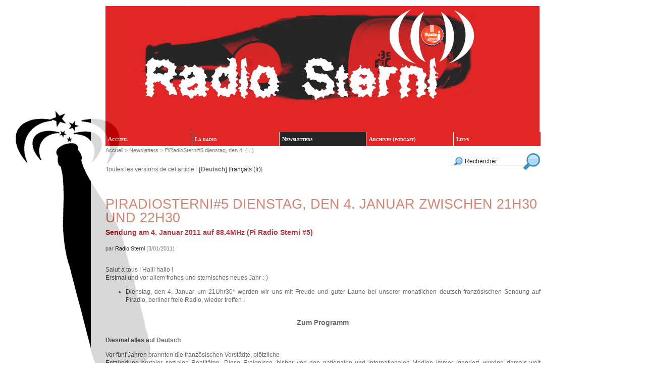

--- FILE ---
content_type: text/html; charset=utf-8
request_url: https://radiosterni.qsdf.org/PiRadioSterni-5-dienstag-den-4?lang=fr
body_size: 9120
content:
<!DOCTYPE html PUBLIC '-//W3C//DTD XHTML 1.0 Strict//EN' 'http://www.w3.org/TR/xhtml1/DTD/xhtml1-strict.dtd'>
<html xmlns="http://www.w3.org/1999/xhtml" dir="ltr" lang="de">
<head>
<title>PiRadioSterni#5 dienstag, den 4. Januar zwischen 21h30 und 22h30 - Radio Sterni</title>
<meta name="description" content="Salut à tous ! Halli hallo ! Erstmal und vor allem frohes und sternisches neues Jahr :-) Dienstag, den 4. Januar um 21Uhr30* werden wir uns (...)" />
<meta http-equiv="Content-Type" content="text/html; charset=utf-8" />


<meta name="generator" content="SPIP 3.1.3 [23214]" />


<link rel="shortcut icon" href="local/cache-gd2/da/24c2de099fea57f4ec265f03061781.ico?1482075719" type="image/x-icon" />

<meta name="description" content="Radio Sterni : un espace radiophonique libre, expérimental, collectif, sur la vie militante et alternative berlinoise entre autre. Tous les 4 (...)" />
<meta name="keywords" content="squat, berlin, radio, webradio, hausprojekt, projet d'habitation, radio militante, linux, freiraum, freieräume" />


<link rel="alternate" type="application/rss+xml" title="Syndiquer tout le site" href="spip.php?page=backend" />


<link rel="stylesheet" href="prive/spip_style.css" type="text/css" media="all" />


<link rel="stylesheet" href="plugins-dist/squelette_median/spip_formulaires.css" type="text/css" media="projection, screen, tv" />


<link rel="stylesheet" href="plugins-dist/squelette_median/habillage.css" type="text/css" media="projection, screen, tv" />


<link rel="stylesheet" href="squelettes-dist/impression.css" type="text/css" media="print" />


<link rel="stylesheet" href="squelettes/median.css" type="text/css" media="all" />



<script type="text/javascript">/* <![CDATA[ */
var box_settings = {tt_img:true,sel_g:"#documents_portfolio a[type='image/jpeg'],#documents_portfolio a[type='image/png'],#documents_portfolio a[type='image/gif']",sel_c:".mediabox",trans:"elastic",speed:"200",ssSpeed:"2500",maxW:"90%",maxH:"90%",minW:"400px",minH:"",opa:"0.9",str_ssStart:"Diaporama",str_ssStop:"Arrêter",str_cur:"{current}/{total}",str_prev:"Précédent",str_next:"Suivant",str_close:"Fermer",splash_url:""};
var box_settings_splash_width = "600px";
var box_settings_splash_height = "90%";
var box_settings_iframe = true;
/* ]]> */</script>
<!-- insert_head_css --><link rel="stylesheet" href="plugins-dist/mediabox/colorbox/black-striped/colorbox.css" type="text/css" media="all" /><link rel='stylesheet' type='text/css' media='all' href='plugins-dist/porte_plume/css/barre_outils.css' />
<link rel='stylesheet' type='text/css' media='all' href='spip.php?page=barre_outils_icones.css' />
<link rel="stylesheet" type="text/css" media="screen" href="plugins/auto/mll/v1.2.4/mll_styles.css" />
<link rel='stylesheet' href='plugins/auto/nuage/v4.0.6/css/nuage.css' type='text/css' />
<script src="prive/javascript/jquery.js?1482075644" type="text/javascript"></script>

<script src="prive/javascript/jquery.form.js?1482075644" type="text/javascript"></script>

<script src="prive/javascript/jquery.autosave.js?1482075644" type="text/javascript"></script>

<script src="prive/javascript/jquery.placeholder-label.js?1482075644" type="text/javascript"></script>

<script src="prive/javascript/ajaxCallback.js?1482075644" type="text/javascript"></script>

<script src="prive/javascript/jquery.cookie.js?1482075644" type="text/javascript"></script>
<!-- insert_head -->
	<script src="plugins-dist/mediabox/javascript/jquery.colorbox.js?1482075680" type="text/javascript"></script>
	<script src="plugins-dist/mediabox/javascript/spip.mediabox.js?1482075680" type="text/javascript"></script><script type='text/javascript' src='plugins-dist/porte_plume/javascript/jquery.markitup_pour_spip.js'></script>
<script type='text/javascript' src='plugins-dist/porte_plume/javascript/jquery.previsu_spip.js'></script>
<script type='text/javascript' src='spip.php?page=porte_plume_start.js&amp;lang=fr'></script>



<script src="plugins-dist/squelette_median/median.js" type="text/javascript"></script>


<link rel="stylesheet" type="text/css" href="plugins-dist/squelette_median/jqueryslidemenu.css" />
    
  <!--[if lte IE 7]>
  <style type="text/css">
    html .jqueryslidemenu{height: 1%;} /*Holly Hack for IE7 and below*/
  </style>
  <![endif]-->
  
<!--  on utilise hoverIntent principalement pour pouvoir donner une latence au onmouseOut  -->
  <script type="text/javascript" src="plugins-dist/squelette_median/jquery.hoverIntent.min.js"></script>
  
  <script type="text/javascript">
  /* <![CDATA[ */
    // http://www.dynamicdrive.com/style/csslibrary/item/jquery_multi_level_css_menu_2/
    // ici on utilise le fichier menuDD/jqueryslidemenu.js dans un script intégré pour pouvoir passer les valeurs //Specify full URL to down and right arrow images (23 is padding-right to add to top level LIs with drop downs):
// pour pas faire passer à la ligne le menu, on réduit le padding right des cases quitte à chevaucher les flêches bas
//    var arrowimages={down:['downarrowclass', 'plugins-dist/squelette_median/down.gif', 23], 
    var arrowimages={down:['downarrowclass', 'plugins-dist/squelette_median/down.gif', 3],
                     right:['rightarrowclass', 'plugins-dist/squelette_median/right.gif']}
    
    var jqueryslidemenu={
        
        animateduration: {over: 200, out: 100}, //duration of slide in/ out animation, in milliseconds
        
        buildmenu:function(menuid, arrowsvar){
        	jQuery(document).ready(function($){
        		var $mainmenu=$("#"+menuid+">ul")
        		var $headers=$mainmenu.find("ul").parent()
        		$headers.each(function(i){
        			var $curobj=$(this)
        			var $subul=$(this).find('ul:eq(0)')
        			this._dimensions={w:this.offsetWidth, h:this.offsetHeight, subulw:$subul.outerWidth(), subulh:$subul.outerHeight()}
        			this.istopheader=$curobj.parents("ul").length==1? true : false
        			$subul.css({top:this.istopheader? this._dimensions.h+"px" : 0})
        			$curobj.children("a:eq(0)").css(this.istopheader? {paddingRight: arrowsvar.down[2]} : {}).append(
        				'<img alt="image header" src="'+ (this.istopheader? arrowsvar.down[1] : arrowsvar.right[1])
        				+'" class="' + (this.istopheader? arrowsvar.down[0] : arrowsvar.right[0])
        				+ '" style="border:0;" />'
        			)
/* le code de base, sans hoverIntent
        			$curobj.hover(
        				function(e){
        					var $targetul=$(this).children("ul:eq(0)")
        					this._offsets={left:$(this).offset().left, top:$(this).offset().top}
        					var menuleft=this.istopheader? 0 : this._dimensions.w
        					menuleft=(this._offsets.left+menuleft+this._dimensions.subulw>$(window).width())? (this.istopheader? -this._dimensions.subulw+this._dimensions.w : -this._dimensions.w) : menuleft
        					if ($targetul.queue().length<=1) //if 1 or less queued animations
        						$targetul.css({left:menuleft+"px", width:this._dimensions.subulw+'px'}).slideDown(jqueryslidemenu.animateduration.over)
        				},
        				function(e){
                            var $targetul=$(this).children("ul:eq(0)")
        					$targetul.slideUp(jqueryslidemenu.animateduration.out)
        				}
        			) //end hover
*/                
        			$curobj.hoverIntent({
        				over: function(e){ // function = onMouseOver callback (required)
        					var $targetul=$(this).children("ul:eq(0)")
        					this._offsets={left:$(this).offset().left, top:$(this).offset().top}
        					var menuleft=this.istopheader? 0 : this._dimensions.w
        					menuleft=(this._offsets.left+menuleft+this._dimensions.subulw>$(window).width())? (this.istopheader? -this._dimensions.subulw+this._dimensions.w : -this._dimensions.w) : menuleft
        					if ($targetul.queue().length<=1) //if 1 or less queued animations
        						$targetul.css({left:menuleft+"px", width:this._dimensions.subulw+'px'}).slideDown(jqueryslidemenu.animateduration.over)
        				},
        				out: function(e){ // function = onMouseOut callback (required)
                            var $targetul=$(this).children("ul:eq(0)")
        					$targetul.slideUp(jqueryslidemenu.animateduration.out)
        				},
                        sensitivity: 7, // number = sensitivity threshold (must be 1 or higher)
                        interval: 100,   // number = milliseconds of polling interval
                        timeout: 300   // number = milliseconds delay before onMouseOut function call
        			}) //end hover
                    
        		}) //end $headers.each()
        		$mainmenu.find("ul").css({display:'none', visibility:'visible'})
        	}) //end document.ready
        }  // end buildmenu
    } // end jqueryslidemenu
    
    //build menu with ID="myslidemenu" on page:
    jqueryslidemenu.buildmenu("myslidemenu", arrowimages)
	/* ]]> */
  </script>


<link rel="stylesheet" href="spip.php?page=median_config.css" type="text/css" media="all" />


 
	<link rel="stylesheet" href="plugins-dist/squelette_median/nuage.css" type="text/css" media="all" />






<link rel="stylesheet" href="squelettes/radiosterni.css" type="text/css" media="all" />


<script type="text/javascript" src="//ajax.googleapis.com/ajax/libs/jquery/1.9.1/jquery.min.js"></script>

<script type="text/javascript">
   jQuery.ajaxSetup({cache: true});
   
   jQuery.getScript("https://static.jappix.com/php/get.php?l=fr&t=js&g=mini.xml", function() {
      MINI_GROUPCHATS = ["radiosterni@chat.jabberfr.org"];
      MINI_ANIMATE = true;
      launchMini(false, true, "anonymous.jappix.com");
   });
</script></head>

<body class="page_article">
<div id="page">

	
	<div id="entete" class="entete_img"><a rel="start home" href="http://radiosterni.qsdf.org " title="Accueil" class="accueil accueil_img">
      <img class='spip_logo spip_logos' alt="" src="local/cache-vignettes/L860xH250/siteon0-e5814.png?1481718844" width='860' height='250' />
      
      
	</a>    
</div>
  
  <div class="rubriques jqueryslidemenu" id="myslidemenu">
	<ul class="sf-menu">
	  <li style="width: 20%;"><a href="http://radiosterni.qsdf.org">Accueil</a></li>
  
		
       
    
    <li style="width: 20%;">
              
			<a href="La-radio">La radio</a>

			

		</li>
	
		
       
    
    <li style="width: 20%;">
              
			<a href="Newsletters" class="on">Newsletters</a>

			

		</li>
	
		
       
    
    <li style="width: 20%;">
              
			<a href="Archives-podcast">Archives (podcast)</a>

			

		</li>
	
		
    
       
    <li style="width: 19%;">
              
			<a href="liens"  style="border-right: none;">Liens</a>

			
			<ul>
				
              <li style="width: 220px;"><a href="Auf-Deutsch">Auf Deutsch</a>
                
              </li>
            
              <li style="width: 220px;"><a href="en-francais">En français</a>
                
              </li>
            
			</ul>
			

		</li>
	

	</ul>
</div>
  
  <div id="rechercher">
    <div class="formulaire_spip formulaire_recherche" id="formulaire_recherche">
<form action="spip.php?page=recherche" method="get"><div>
	<input name="page" value="recherche" type="hidden"
/>
	
  
	<input type="text" class="text" size="10" name="recherche" id="recherche" value="Rechercher" accesskey="4" />
	<input type="submit" class="submit" title="Rechercher" value="" />
</div></form>
</div>
  </div><!-- #rechercher -->

	
	<div id="hierarchie"><a href="http://radiosterni.qsdf.org/">Accueil</a> &gt; <a href="Newsletters">Newsletters</a> &gt; PiRadioSterni#5 dienstag, den 4.&nbsp;(...)</div>

  
  
  
    <p class="traductions">
	Toutes les versions de cet article :
	 
	<span lang="de" xml:lang="de" dir="ltr" class="on">&#91;Deutsch&#93;</span>
	 
	<span lang="fr" xml:lang="fr" dir="ltr">&#91;<a href="PiRadioSterni-5-mardi-4-janvier-de" rel="alternate" hreflang="fr" title="PiRadioSterni#5 mardi 4 janvier, de 21h30 à 22h30">fran&#231;ais</a>&#93;</span>
	
</p><div id="conteneur">
		  <div id="contenu">
    
        <div class="cartouche">
				<!-- debut_surligneconditionnel -->
            
            <h1 class="titre">PiRadioSterni#5 dienstag, den 4. Januar zwischen 21h30 und 22h30</h1>
				<p class="soustitre">Sendung am 4. Januar 2011 auf 88.4MHz (Pi Radio Sterni #5)</p>
            
			    
				<!-- finde_surligneconditionnel-->
            
			
			
            
                <p><small>par 
            
						<a href="Radio-Sterni" title="author's page">Radio Sterni</a>
                (3/01/2011)</small></p>

            
			</div>

		   
       
          
        
        
        
			<!-- debut_surligneconditionnel -->
			
			<div class="texte"><p>Salut à tous&nbsp;! Halli hallo&nbsp;!<br class='autobr' />
Erstmal und vor allem frohes und sternisches neues Jahr&nbsp;:-)</p>
<ul class="spip"><li> Dienstag, den 4. Januar um 21Uhr30* werden wir uns mit Freude und guter Laune bei unserer monatlichen deutsch-französischen Sendung auf Piradio, berliner freie Radio, wieder treffen&nbsp;!</li></ul><h3 class="spip">Zum Programm</h3>
<p><strong>Diesmal alles auf Deutsch</strong></p>
<p>Vor fünf Jahren brannten die französischen Vorstädte, plötzliche<br class='autobr' />
Entzündung brutaler sozialen Realitäten. Diese Ereignisse, bisher von den nationalen und internationalen Medien immer ignoriert, wurden damals weit verbreitet.</p>
<p>Was hat sich seitdem geändert&nbsp;?</p>
<p>Im November 2010 waren Frauen des Forums Social des Quartiers Populaires in Berlin, um ihre Erfahrung eines Alltages in den französischen Vorstädten während eines Forums "Banlieues&nbsp;: permanente Revolte, Repression und die Organisierung von Aktivistinnen in den französischen Vorstädten" und eine Frauen Diskussionsnachmittag zu teilen.</p>
<p>Radio-Sterni war dabei...<br class='autobr' />
...und liefert morgen einige Auszüge am Dienstag, den 4. Januar, von 21.30 bis 22.30, und zwar&nbsp;:</p>
<ul class="spip"><li> für Berliner auf 88.4 Mhz (90.7 im Süd-West),</li><li> für alle anderen auf dem stream (live)&nbsp;: <a href="http://piradio.de" class='spip_url spip_out auto' rel='nofollow external'>http://piradio.de</a></li></ul>
<p>Musique und Sterni werden natürlich auch dabei sein&nbsp;!</p>
<p>Bis morgen, 21:30 punktlich&nbsp;!</p>
<p>Radio Sterni</p>
<ul class="spip"><li> hier ist die Darstellung von der Sendung bei dem Radio, das uns<br class='autobr' />
beherbergt&nbsp;:<br class='autobr' />
<a href="http://piradio.de/programm/sendung/10808.html#Pi_Radio-Radio_Sterni-Reportagen_5" class='spip_url spip_out auto' rel='nofollow external'>http://piradio.de/programm/sendung/10808.html#Pi_Radio-Radio_Sterni-Reportagen_5</a></li><li> Etwas zu sagen/sagen lassen&nbsp;: radio@qsdf.org</li><li> <a href="Archives-podcast" class='spip_in'>hier findet ihr die Archive unseres Podcasts</a> (auf Französich)&nbsp;:<br class='autobr' />
(alles unter Creative Commons CC-BY-SA-2.0-FR)</li></ul></div>
			<!-- finde_surligneconditionnel-->
        
			
                
		  </div><!-- fin contenu -->
	  </div><!-- fin conteneur -->
    
			
            
            <br class="nettoyeur" />

        
			
			

    
    
        			
        
        
        
        
        
        <div id="autres_articles" class="espacement_d">
            <h2>Dans cette rubrique</h2>
            <ul>
        
            <li style="border-top: 0;"><a href="Radio-Sterni-32-mardi-15-mai-3-ans">Radio Sterni #32, mardi 15 mai, 3 ans déjà&nbsp;!</a></li>
        
            <li><a href="Radio-Sterni-33-merdredi-13-juin">Radio Sterni #33, merdredi 13 juin, 20h00</a></li>
        
            <li><a href="Premiere-ce-soir-Emission-1">Première ce soir&nbsp;! (Émission #1)</a></li>
        
            <li><a href="Radio-Sterni-31-Dimanche-25-mars">Radio Sterni # 31 Dimanche 25 mars</a></li>
        
            <li><a href="Prochaine-emission-ce-vendredi-29">Prochaine émission ce vendredi 29 mai, 20h30&nbsp;! (Émission #2) </a></li>
        
            <li><a href="3-Prochaine-emission-vendredi-19">#3&nbsp;: Prochaine émission vendredi 19 juin à 20h30&nbsp;!  </a></li>
        
            <li><a href="4-Prochaine-emission-jeudi-9">#4&nbsp;: Prochaine émission jeudi 9 juillet à 20h30 (émission #4)</a></li>
        
            <li><a href="5-Prochaine-emission-jeudi-23">#5&nbsp;: Prochaine émission jeudi 23 juillet à 20h30</a></li>
        
            <li><a href="Radio-Sterni-5-5-ce-soir-a-21h">Radio Sterni #5.5 ce soir à 21h&nbsp;! (Émission #5.5)</a></li>
        
            <li><a href="6-Prochaine-emission-lundi-7">#6&nbsp;: Prochaine émission lundi 7 septembre à 20h30</a></li>
        
            <li><a href="7-Prochaine-emission-mercredi-30">#7&nbsp;: Prochaine émission mercredi 30 septembre à 20h30</a></li>
        
            <li><a href="8-Prochaine-emission-mercredi-4">#8&nbsp;: Prochaine émission mercredi 4 novembre à 20h30&nbsp;!</a></li>
        
            <li><a href="9-Prochaine-emission-mercredi-2">#9&nbsp;: Prochaine émission mercredi 2 décembre à 20h30&nbsp;!  </a></li>
        
            <li><a href="10-Prochaine-emission-mercredi-13">#10&nbsp;: Prochaine émission mercredi 13 janvier à 20h30&nbsp;!</a></li>
        
            <li><a href="11-Prochaine-emission-mercredi-24">#11&nbsp;: Prochaine émission&nbsp;: mercredi 24 février à 20h30&nbsp;!  </a></li>
        
            <li><a href="12-Prochaine-emission-LUNDI-22">#12&nbsp;: Prochaine émission&nbsp;: LUNDI 22 mars à 20h30&nbsp;!</a></li>
        
            <li><a href="13-Prochaine-emission-JEUDI-8">#13&nbsp;: Prochaine émission&nbsp;: JEUDI 8 avril à 20h30&nbsp;!</a></li>
        
            <li><a href="Ecoute-mes-rushs-1-La-palestine">Écoute mes rushs #1&nbsp;: La palestine - Jeudi 15 avril à 21h  </a></li>
        
            <li><a href="14-Prochaine-emission-MARDI-4-mai">#14&nbsp;: Prochaine émission&nbsp;: MARDI 4 mai à 20h30&nbsp;!</a></li>
        
            <li><a href="15-Prochaine-emission-SAMEDI-15">#15&nbsp;: Prochaine émission&nbsp;: SAMEDI 15 mai à 20h30&nbsp;! (on fête notre anniversaire&nbsp;!)</a></li>
        
            <li><a href="Radio-Meteor-contre-la-video">Radio Météor contre la vidéo-surveillance, mercredi 26 mai, à 21h00</a></li>
        
            <li><a href="Radio-Sterni-en-FM-1-Jeudi-10-juin">Radio Sterni en FM #1&nbsp;: Jeudi 10 juin / 21h30-22h30</a></li>
        
            <li><a href="Radio-Sterni-discute-1-jeudi-17">Radio Sterni discute#1&nbsp;: jeudi 17 juin à 20h30  </a></li>
        
            <li><a href="16-Prochaine-emission-JEUDI-1er">#16&nbsp;: Prochaine émission&nbsp;: JEUDI 1er juillet à 20h30&nbsp;!   </a></li>
        
            <li><a href="Emission-spontanee-2-sur-les">Emission spontanée #2 sur les violences policières&nbsp;: Lundi 12 juillet 21h30</a></li>
        
            <li><a href="Radio-Gardeche-Jeudi-5-aout-a-21h">Radio Gardèche&nbsp;: Jeudi 5 août à 21h en direct de l&#8217;écohameau de Busseix</a></li>
        
            <li><a href="Emission-spontanee-avec-Marcel-et">Émission spontanée avec Marcel (et thérapeutique )&nbsp;: 21:45 - 22:30 (ce soir / vendredi&nbsp;!)</a></li>
        
            <li><a href="Radio-Gardeche-2-Mardi-17-aout">Radio Gardèche #2&nbsp;: Mardi 17 août 2010 à 21h.</a></li>
        
            <li><a href="Radio-Sterni-17-Jeudi-2-septembre">Radio Sterni #17&nbsp;: Jeudi 2 septembre à 21h</a></li>
        
            <li><a href="Jeudi-9-septembre-Emission">Jeudi 9 septembre - Emission spontanée #3</a></li>
        
            <li><a href="Radio-Sterni-18-lundi-4-octobre-a">Radio Sterni #18&nbsp;: lundi 4 octobre à 20h30  </a></li>
        
            <li><a href="Radiosterni-19">Radiosterni #19</a></li>
        
            <li><a href="Pi-Radio-Sterni-2-Jeudi-21-octobre">Pi Radio Sterni #2&nbsp;: Jeudi 21 octobre, 21h30</a></li>
        
            <li><a href="Radio-Sterni-dans-les-studios-de">Radio Sterni dans les studios de Piradio jeudi 18 novembre</a></li>
        
            <li><a href="Lundi-22-novembre-a-partir-de-19h">Lundi 22 novembre à partir de 19h, RadioSterni#20&nbsp;!</a></li>
        
            <li><a href="Newsletter-Piradiosterni-4-7">Newsletter Piradiosterni#4&nbsp;: 7 décembre 2010  </a></li>
        
            <li><a href="Radio-Sterni-21-psychedelisme">Radio Sterni #21&nbsp;: psychédélisme</a></li>
        
            <li><a href="PiRadioSterni-6-Mardi-25-janvier">PiRadioSterni #6&nbsp;: Mardi 25 janvier</a></li>
        
            <li><a href="PiRadioSterni-5-mardi-4-janvier-de">PiRadioSterni#5 mardi 4 janvier, de 21h30 à 22h30</a></li>
        
            <li><a href="Radio-Sterni-22-lundi-7-fevrier-a">Radio Sterni #22, lundi 7 février à partir de 20h</a></li>
        
            <li><a href="Mardi-22-fevrier-PiRadioSterni-7">Mardi 22 février&nbsp;: PiRadioSterni #7  </a></li>
        
            <li><a href="Jeudi-24-fevrier-a-17h-Radio">Jeudi 24 février à 17h&nbsp;: Radio Bababa en grande première&nbsp;!</a></li>
        
            <li><a href="PiRadioSterni-8-mardi-22-mars">PiRadioSterni #8&nbsp;: mardi 22 mars</a></li>
        
            <li><a href="PiRadioSterni-9-Mardi-19-Avril">PiRadioSterni #9 Mardi 19 Avril  </a></li>
        
            <li><a href="Emission-anniversaire-23-15-mai">Emission anniversaire&nbsp;! (#23&nbsp;: 15 mai 2011, 16h30)</a></li>
        
            <li><a href="PiRadioSterni-10-Mardi-17-mai">PiRadioSterni#10&nbsp;: Mardi 17 mai, 21h30  </a></li>
        
            <li><a href="PiRadioSterni-11-aujourd-hui">PiRadioSterni #11&nbsp;: aujourd&#8217;hui, 21uhr30</a></li>
        
            <li><a href="Radio-Gardeche-3-Mardi-30-aout">Radio Gardèche #3&nbsp;: Mardi 30 août, 20h30</a></li>
        
            <li><a href="Radio-Meteor-2-Lundi-12-septembre">Radio Météor #2&nbsp;: Lundi 12 septembre à 20h30</a></li>
        
            <li><a href="Radio-BaBaBa-2-Mercredi-16-mars">Radio BaBaBa #2&nbsp;: Mercredi 16 mars, 18h30-20h, en direct de Saigon</a></li>
        
            <li><a href="PiRadioSterni-13-Jeudi-8-septembre">PiRadioSterni #13&nbsp;: Jeudi, 8 septembre 20:30</a></li>
        
            <li><a href="PiRadioSterni-14-Jeudi-6-octobre-a">PiRadioSterni #14&nbsp;: Jeudi 6 octobre à 20h30  </a></li>
        
            <li><a href="Emission-ce-soir-lundi-14-20h30">Emission ce soir (lundi 14), 20h30&nbsp;!</a></li>
        
            <li><a href="Radio-Gardeche-goes-Sterni-1-Ce">Radio Gardèche goes Sterni #1&nbsp;: Ce soir (9 décembre)</a></li>
        
            <li><a href="Emission-jeudi-22-decembre-a-20">Emission jeudi 22 décembre , à 20 heures</a></li>
        
            <li><a href="Emission-spontanee-4-sur-la-RAF-ce">Emission spontanée #4 sur la RAF&nbsp;: ce soir 20h30</a></li>
        
            <li><a href="Emission-classique-ce-jeudi-5">Emission classique ce jeudi 5 janvier à 21h30</a></li>
        
            <li><a href="Emission-29-mercredi-8-fevrier-20h">Emission#29&nbsp;: mercredi 8 février, 20h</a></li>
        
            <li><a href="Radio-Sterni-30-Lundi-20-fevrier">Radio Sterni #30&nbsp;: Lundi 20 février, 21h. (ce soir&nbsp;!)</a></li>
        
            <li><a href="PiRadioSterni-Nr-19-ce-Jeudi-22-3">PiRadioSterni Nr 19 ce Jeudi 22.3.2012</a></li>
        
            <li><a href="Radio-Sterni-Bar-Jeudi-15-mars-21h">Radio Sterni Bar&nbsp;: Jeudi 15 mars@21h</a></li>
        
            <li><a href="Piradio-Sterni-20-Jeudi-19-04-20">Piradio-Sterni #20, Jeudi 19/04, 20:30&nbsp;!</a></li>
        
            <li><a href="Radio-Sterni-34-vendredi-22-juin">Radio Sterni #34 , vendredi 22 juin , 19h</a></li>
        
            <li><a href="Radio-Sterni-36-lundi-2-juillet">Radio Sterni #36, lundi 2 juillet 19h</a></li>
        
            <li><a href="Radio-Sterni-Efes-37-vendredi-27">Radio Sterni/Efes #37, vendredi 27 juillet, 20h30</a></li>
        
            <li><a href="Piradio-Sterni-26-Do-29-11-21-30">Piradio-Sterni #26, Do 29.11., 21:30&nbsp;!</a></li>
        
            <li><a href="Radio-Sterni-goes-Radio-CafCa-1">Radio Sterni goes Radio CafCa #1 </a></li>
        
            <li><a href="Radio-Sterni-40">Radio Sterni #40</a></li>
        
            <li><a href="Radio-Sterni-41">Radio Sterni #41</a></li>
        
            <li><a href="Piradio-Sterni-31-Do-16-04-21-30">Piradio-Sterni#31, Do 16.04. 21:30&nbsp;!</a></li>
        
            <li><a href="RadioSterni-42">RadioSterni#42</a></li>
        
            <li><a href="PiRadioSterni-32-Do-13-06-21-30-FR">PiRadioSterni #32, Do 13.06, 21:30 (FR)</a></li>
        
            <li><a href="RadioSterni-43-Special-Breakcore">RadioSterni#43 - Special Breakcore</a></li>
        
            <li><a href="Radio-Batailleuse-1">Radio Batailleuse #1</a></li>
        
            <li><a href="PiRadioSterni-42-Jeudi-4-09-21-30">PiRadioSterni #42, Jeudi 4/09, 21:30 (FR)</a></li>
        
            <li><a href="PiRadioSterni-44-Jeudi-27-11-21-30">PiRadioSterni #44, Jeudi 27/11, 21:30 (FR)</a></li>
        
            <li><a href="PiRadioSterni-48-Jeudi-16-04-21-30">PiRadioSterni #48, Jeudi 16/04, 21:30 (FR)</a></li>
        
            <li><a href="PiRadioSterni-49-Thursday-14-05-21">PiRadioSterni #49, Thursday 14/05, 21:30 (EN)</a></li>
        
            <li><a href="La-longue-nuit-de-la-Sterni">La longue nuit de la Sterni</a></li>
        
            <li><a href="PiradioSterni-67-Vendredi-10-fevrier-17h-18h">PiradioSterni #67&nbsp;: Vendredi 10 février, 17h-18h</a></li>
        
            </ul>
        </div>
        
        
        

    
    
            
			
			<a href="#forum" name="forum" id="forum"></a>
  

	
	<div id="pied">
	<div class="texte_pied">Tout le contenu de ce site ainsi que l'ensemble des émissions (sauf la musique volée) sont diffusés sous licence <a href="http://creativecommons.org/licenses/by-sa/2.0/fr/">CC-BY-SA-2.0-FR</a> <a rel="license" href="http://creativecommons.org/licenses/by-sa/2.0/fr/"><img alt="Licence Creative Commons" style="border-width:0" src="http://i.creativecommons.org/l/by-sa/2.0/fr/80x15.png" /></a></div>
	<div class="pied_standard">
		<a class="spip_pied" href="http://www.spip.net/" title="Site réalisé avec SPIP"><img src="spip.png" alt="SPIP" width="48" height="16" /></a>
		
		 
			<a href="spip.php?page=contact">Nous contacter</a>
			
		
		
		 
			|
			
			  <a href="spip.php?page=login&amp;url=Piradio-Sterni-22-Do-14-06-21-30" rel="nofollow" class='login_modal'>Se connecter</a> 
			
		
		 
		 
			| <a rel="contents" href="spip.php?page=plan">Plan du site</a>
			
		
		
			
				| <a href="CC-BY-SA-2-0-FR-OGG-Vorbis">CC-BY-SA-2.0-FR&nbsp;; OGG/Vorbis</a>
				
			
		
		 
			| <a href="spip.php?page=backend" rel="alternate" title="Syndiquer tout le site"><img src="plugins-dist/squelette_median/feed.png" alt="Suivre la vie du site" width="16" height="16" />&nbsp;RSS&nbsp;2.0</a>
			
		
<!-- spip.php?page=podcast-->
	 	| <a href='http://podcast.radiosterni.qsdf.org/feed.xml' rel="alternate" title="Podcaster Radio Sterni"><img src="/IMG/gif/rss-podcast.gif" alt="Flux RSS du Podcast" /></a>
	</div>	
</div>
</div><!-- fin page -->
</body>
</html>



--- FILE ---
content_type: text/css
request_url: https://radiosterni.qsdf.org/plugins-dist/squelette_median/habillage.css
body_size: 10076
content:
/* --------------------------------------------------------- */
/* Feuille de style des squelettes par defaut pour SPIP 2.0  */
/* --------------------------------------------------------- */

/* ------------------------------------------
/* Typographie generale (style transversaux)
/* ------------------------------------------ */

html { font-size: 100%; } /* Cf.: http://pompage.net/pompe/definir-des-tailles-de-polices-en-CSS/ */
/* correspondance par d�faut pour les navigateurs: 1em = 16px 
  => ici d�finition initiale: font-size: 0.8125em = 13px 
  => pour la suite, 1em = 13px */
body { font-size: 0.77em; font-family: Verdana, Geneva, Arial, Helvetica, sans-serif; color: #505050; line-height:1.3em; text-align:justify;}

/* Titraille / Intertitres */
h1,h2,h3,h4,h5,h6 { margin: 0; padding: 0; font-weight: normal; font-size: 1em; font-family: Verdana, Geneva, Arial, Helvetica, sans-serif; }
h1 { font-size: 2.20em; color: #C4D356; text-transform:uppercase; line-height:1em;}
h2 { font-size: 1.3em; font-weight: bold; }
h2, h2 a, h2 a:focus, h2 a:hover { color: #3278A2; }
h3 { font-size: 1.00em; font-weight: bold; }
h3.spip {} /* Cf.: spip_style.css */
hr.spip {} /* Cf.: spip_style.css */
/* le h1 de la page sommaire exclusivement */ 
.sommaire {padding-top:2em; padding-bottom: 1em;}

/* Autres enrichissements typo */
strong { font-weight: bold; }
em { font-style: italic; }
abbr, acronym { border-bottom: 1px dotted; cursor: help; }
small { font-size: 0.90em; color: #666; }
dfn { font-weight: bold; color: #666; }
del { text-decoration: line-through; }
ins { color: red !important; text-decoration: none; }
sup, sub { font-size: .8em; font-variant: normal; }

/* Listes */
ul.spip {} /* Cf.: spip_style.css */
ol.spip {} /* Cf.: spip_style.css */
dl {}
dt {}
dd {}

/* Citations, code et poesie */
cite {}
q {}
blockquote {}
blockquote.spip {} /* Cf.: spip_style.css */
blockquote.spip_poesie {} /* Cf.: spip_style.css */
.spip_code {} /* Cf.: spip_style.css */
.spip_cadre {} /* Cf.: spip_style.css */
address {}

/* Tableaux */
table.spip {} /* Cf.: spip_style.css */

/* Logos, documents et images */
img { margin: 0; padding: 0; border: 0; }
.spip_logos {} /* Cf.: spip_style.css */
.spip_documents {} /* Cf.: spip_style.css */
.spip_documents_center {} /* Cf.: spip_style.css */
.spip_documents_left {} /* Cf.: spip_style.css */
.spip_documents_right {} /* Cf.: spip_style.css */
.spip_doc_titre {} /* Cf.: spip_style.css */
.spip_doc_descriptif {} /* Cf.: spip_style.css */


/* ------------------------------------------
/* Disposition a l'ecran des blocs principaux
/* ------------------------------------------ */
/* largeur page: 930px-2*30px de padding => 870/13=66.9em  */
body { background: #FFF; margin: 0; padding: 0; text-align: center; }
#page { position: relative; width: 70em; margin: 0 auto; text-align: left; background: #FFF; padding: 0 2.3em;}

#entete { width: 67em; margin: 0; padding-top: 1.60em; }
#entete a.accueil { display: block; width: 73%; margin:10px;}
#entete a.accueil img.spip_logos { vertical-align: bottom; line-height: 1em; }
#entete a.accueil #nom_site_spip { /* vertical-align: bottom;*/ font-size: 2.2em; font-family: Georgia, Times, serif; font-weight: normal; }
#entete .formulaire_menu_lang { position: absolute; right: 0; top: 0.90em; display: block; width: 22%; } /*Cf.: spip_formulaires.css*/

#conteneur { clear: left; }
/*.page_sommaire #conteneur { float: left; width: 73%; overflow: hidden; } */
#contenu { padding: 0.30em 0em 0em 0em; }

/* largeur navigation: 200px => 220/13=16.923em  */
#navigation, #rechercher { float: right; width: 22%; margin-top: 1em; overflow: hidden; min-width: 195px; }
#extra, #coordonnees { float: right; clear: right; width: 22%; /*margin-top: 1em; margin-left: 3.08em;*/ overflow: hidden; }

#pied { /*background-color: #005c49;  #C4D356; color:#D2D3C8; padding: 0.40em 0 0.5em 1.7em;*/clear: both; width: 100%; margin: 0;  text-align: left; font-size: 0.90em; }
#pied a { color:#FFFFFF; font-weight:bold;}
#pied img { vertical-align: middle; }

/* Espaceur de blocs */
.nettoyeur { clear: both; height: 0; margin: 0; padding: 0; border: 0; line-height: 1px; font-size: 1px; }

/* Non visible a l'ecran */
.invisible { position: absolute; top: -3000em; height: 1%; }


/* ------------------------------------------
/* Habillage des elements du contenu
/* ------------------------------------------ */

#hierarchie { clear: left; margin-bottom: 2em; font-size: 0.90em; }
#hierarchie, #hierarchie a { color: #666; }

.cartouche { margin-bottom: 2em; margin-top:2.5em;}
.cartouche .spip_logos { float: right; margin-left: 16px; margin-bottom: 4px; }
.cartouche p { padding: 0; line-height:1.5em; text-align:justify;/*clear: left; margin: 0;*/ }
.surtitre, .soustitre { font-size: 1.10em;  color:#46829C; font-weight:bold;}
.cartouche .surtitre { margin-bottom: 0.30em; }
.cartouche .soustitre, p.soustitre { margin-top: 0.50em; margin-bottom: 0.30em; /*padding-right: 16.5em;*/ line-height: 1.5em; }
.cartouche .traductions { font-size: 0.90em; }

.chapo { margin-bottom: 1.50em; line-height: 1.40em; font-weight: bold; color: #669; }
.texte { line-height: 1.3em; text-align:justify; /*padding-right:18em;*/ }
/*p.soustitre{ padding-right:16.5em;}*/
.hyperlien { display: block; background: #eee; padding: 0.50em 1em; font-weight: bold; color: #8B6F92; }
.ps, .notes { margin-bottom: 2em; line-height: 1.40em; }
.notes { clear: both; font-size: 0.8em; }

abbr.published { border: 0; }

/* Portfolio */
#documents_portfolio { margin: 2em auto; /* clear: both;text-align: center;*/ }
#documents_portfolio .spip_logos { margin: 6px 3px 0 3px; border: 4px solid #DDD; }
#documents_portfolio a.on .spip_logos { border-color: #F57900; }
#documents_portfolio a:focus .spip_logos,
#documents_portfolio a:hover .spip_logos { border-color: #8B6F92; }
#document_actif { margin: 1em auto; }
#document_actif img {}


/* Habillage des forums
---------------------------------------------- */
.repondre { clear: both; margin-top: 2.50em; margin-right: 1em; text-align: right; font-weight: bold; }

/* Habillage des forums */
ul.forum { display: block; clear: both; margin: 0; padding: 0; }
ul.forum, ul.forum ul { list-style: none; }
.forum-fil { margin-top: 1.50em; }
.forum-fil ul { display: block; margin: 0; padding: 0; margin-left: 1em; }
.forum-chapo .forum-titre, .forum-chapo .forum-titre a { display: block; margin: 0; padding: 0; font-weight: bold; color: #333; }
.forum-texte { margin: 0; padding: 0.50em 1em; color: #333; }
.forum-texte .hyperlien {}
.forum-texte .repondre { margin: 0; padding: 0.10em 0; text-align: right; }

/* Boite d'un forum : eclaircissement progressif des bords */
ul .forum-message { border: 1px solid #666; margin: 0; padding: 0; margin-bottom: 1em; }
ul ul .forum-message { border: 1px solid #A4A4A4; }
ul ul ul .forum-message { border: 1px solid #B8B8B8; }
ul ul ul ul .forum-message { border: 1px solid #CCC; }
ul ul ul ul ul .forum-message { border: 1px solid #E0E0E0; }
ul ul ul ul ul ul .forum-message { border: 1px dotted #E0E0E0; }

/* Boite de titre d'un forum : mise en couleur selon la profondeur du forum */
ul .forum-chapo { border: 0; border-bottom: 1px dotted #B8B8B8; margin: 0; padding: 3px 6px 2px 6px; background: #C4E0E0; }
ul ul .forum-chapo { background: #D4E8E8; }
ul ul ul .forum-chapo { background: #E4F0F0; }
ul ul ul ul .forum-chapo { background: #F4F8F8; border-bottom: 1px dotted #E0E0E0; }
ul ul ul ul ul .forum-chapo { background: #FFF; }


/* Habillage des petitions
---------------------------------------------- */
#signatures { clear: both; margin: 0 0 2em 0; padding: 0; background: none; }
#signatures table { width: 100%; margin: 1em 0 0 0; }
#signatures thead { text-align: center; color: #555; }
#signatures td { padding: 0.50em; border: 2px solid #FEFEFE; vertical-align: top; }
#signatures td.signature-date { background: #E4F0F0; text-align: center; white-space: nowrap; }
#signatures td.signature-nom { background: #ECF4F4; text-align: center; }
#signatures td.signature-nom small { display: block; }
#signatures td.signature-message { background: #F4F8F8; }
#signatures .formulaire_recherche { margin: 1em 0; text-align: right; } /*Cf.: spip_formulaires.css*/
#signatures .formulaire_recherche input.text { width: 10em; text-align: left; } /*Cf.: spip_formulaires.css*/


/* ------------------------------------------
/* Sous-navigation et autres menus
/* ------------------------------------------ */

/* Habillage general des menus de navigation */
.menu { clear: both; margin-bottom: 2em; text-align: left; }
.menu p { margin: 0.20em 0; padding: 0.20em 0.10em; }
.menu ul { margin: 0; padding: 0; list-style: none; border-bottom: 1px solid #DDD; }
.menu ul li { margin: 0.20em 0; padding: 0.20em; border-top: 1px solid #DDD; }
.menu ul li ul { margin-left: 1em; border: 0; }
.menu ul li li { padding: 0; border: 0; }

/* Pagination */
.pagination { clear: both; text-align: right; font-size: 0.90em; color: #666; }
.pagination .on { font-weight: bold; color: #666; }

/* barre de navigation Rubriques */
.rubriques { background-color: #c7d156; float: right;}
.rubriques ul { border: 0; width:100%;}
.rubriques ul li { /*background: #EEE;*/ border: 0; }

.formulaire_recherche { /*margin-bottom: 2em;*/ } /*Cf.: spip_formulaires.css*/

/* Listes d'articles et extraits introductifs */
.articles ul li { clear: both; padding: 0.40em 0.20em; }
.articles ul li h3 { margin: 0.30em 0; }
.articles .spip_logos { float: right; clear: right; margin: 0 0 4px 16px; }
.articles ul li .enclosures { float: right; text-align: right; max-width: 60%; margin: 0; }
.articles ul li .introduction { margin-top: 0.30em; line-height: 1.40em; }


/* Couleurs des liens
---------------------------------------------- */
a { color: #3278A2; text-decoration:none; }
a:focus,a:hover,a:active { color: #1F4A64;}



--- FILE ---
content_type: text/css
request_url: https://radiosterni.qsdf.org/squelettes/median.css
body_size: 9044
content:
/* tous les �l�ments CSS de median-web qui n'existent pas dans SPIP */

/* les trucs g�n�raux */
.droite {float: right; margin-left: 1em; }
.gauche { float: left; margin-right: 1em; }

/* les divs qui entourent les img */
.encadrement, .encadrement_fin { background: #eee; margin-bottom: .5em;}
.encadrement {padding: 1em; }
.encadrement_fin {padding: .2em; }

/* les blocs ayant un background-image dans le squelette � positionner � gauche et en haut */
#extra div, #coordonnees div, .read_more, #documents_joints ul li { background-repeat:  no-repeat; background-position: 0 0; }

/* extra = le bloc du logo dans les pages rubrique */
#extra { text-align: right; }
#extra p { padding-top: 0; }

/* tof_hazard = le bloc photo au hazard de la page sommaire */
#tof_hazard { float: right; clear: right; margin-bottom: 10px; /*text-align: right;*/ margin-left:20px;}

/* le descriptif du site en page sommaire si pas d'article accueil */
#desc_site { margin-top: 6em; }

/* le bloc contact de la page sommaire */
#coordonnees { width: 24%; }
#coordonnees .titre_coord { color:#005D4D; font-size:1em;}
#coordonnees .texte_coord { padding: 0 0 0 1.6em; font-size:0.9em; line-height: 1.7em;}
#coordonnees h2 img, #tag_cloud h2 img { float: left;}
#coordonnees h2, #tag_cloud h2 { line-height: 2em; font-size:1.3em; text-transform:uppercase; color:#33877B; font-weight:bold; white-space:nowrap; margin-bottom: 12px; }

/* bloc_sommaire = les blocs articles sur la page sommaire */
.bloc_sommaire { width: 28%; float: left; border-right: #000000 5px dashed; background: #ffffff; height: 20em; margin-bottom: 2em; margin-top: 1em; }
.bloc_milieu { /*margin-left: 4%;*/ margin-right: 4%; }
.espacement_d { margin-right: 2%; }
.bloc_sommaire img { border: 1px solid #ddd; margin: 0 auto; background: #fff; }
.cont_bloc { height: 23em; overflow: hidden;}
.bloc_sommaire .txt_bloc, .bloc_sommaire h2  { padding-left: .6em; padding-right: .5em; text-decoration:none;}
.txt_bloc , .txt_bloc a{ color:#5D5D5D; font-size:0.95em;}
.bloc_sommaire h2 { padding-top: .5em; padding-bottom: .3em; font-size: 1em; text-decoration:none; font-size:1.00em; }
div.read_more { padding-left: 1.6em; margin: .3em 0 0 .5em; }

/* le(s) bloc(s) tag-cloud */
#tag_cloud { margin: 0 0 2em 0; width: 75%; float: left; }
.tag_cloud { margin-top: 2em; clear: both; }
.page_plan .tag_cloud h2, .page_plan #tag_cloud h2 { background: #3279A5; padding: .5em; color: #fff; }
.a_cote { width: 47%; clear: none; }
.liste .frequence {display: none; }

/* le message erreur 404 */
h1.err404 { margin-bottom: 1em; }
.enorme{ font-size: 2em; line-height: 1em;}

/* les blocs document du port-folio */
.spip_documents_pf, .spip_documents_pf_bas {line-height:normal; width: 180px; /*height: 170px;*/ float: left; margin: .5em; padding: .5em; background: #eee; overflow: hidden;}
.spip_documents_pf_bas { height: 170px; }
.spip_documents_pf dt, .spip_documents_pf_bas dt { text-align: center; }
.spip_documents_pf_bas dt.vignette_pf { height: 11.2em; }
#documents_portfolio_droite, #documents_portfolio_gauche { width: 200px; }
#documents_portfolio_droite { float: right; margin-left: 2em; }
#documents_portfolio_gauche { float: left;  margin-right: 2em; }

/* les blocs keywords et docs attach�s */
#keywords, #autres_articles, #groupes_mots, .autres_rubriques { width: 23%; float: left; border: 1px solid #ddd; /*margin-top: 1em;*/ margin-bottom: 1em;}
#documents_joints { width: 23%; float: left; border: 1px solid #ddd; /*margin-top: 1em;*/ margin-bottom: 1em;}
#autres_articles h2 { background: #3278A2; color:#FFFFFF; font-size: 1em; text-transform:uppercase; padding-left: 0.6em;}
#keywords h2, #documents_joints h2, #autres_articles h2, #groupes_mots h2, .autres_rubriques h2 { padding: .3em; }
#keywords h2, #groupes_mots h2 { background: #C4D356; color:#FFFFFF; font-size: 1em; text-transform:uppercase; padding-left: 0.6em;}
#documents_joints h2 { color:#9C3434; font-size: 1em; text-transform:uppercase; padding-left: 0.6em;} 
#keywords ul, #documents_joints ul, #autres_articles ul, #groupes_mots ul, .autres_rubriques ul { margin: 0; padding: 0; list-style: none; padding-left: 0.6em;}
#keywords ul li, #documents_joints ul li, #autres_articles ul li, #groupes_mots ul li, .autres_rubriques ul li { margin: 0.20em 0; padding: 0.20em; border-top: 0px solid #FFF; text-decoration:none;}
#documents_joints a { /*color: #CC0000;*/ }
#autres_articles a {/*color:#3278A2;*/ }
#keywords a {/*color:#005D4C;*/ }
#documents_joints a, #autres_articles a, #keywords a, #groupes_mots a { text-decoration:none; font-weight: bold; }
#documents_joints a:hover, #autres_articles a:hover, #keywords a:hover, #groupes_mots a:hover { background-color: #ddd; }
#documents_joints ul li .spip_doc_titre, #documents_joints ul li .spip_doc_descriptif { margin-left: 2.2em; }

/* commun blocs liste articles et sous-rubriques */
.liste-articles, .plan_rubriques { width: 75%; /*float: left;*/ border: 1px solid #ddd; margin: 2.1em 3% 1em 0; /*margin-top: 1em; margin-bottom: 1em;*/}
.liste-articles ul, .plan_rubriques ul { margin: 0; padding: 0; list-style: none; }
.liste-articles ul li, .plan_rubriques ul li { margin: 0.20em; padding: 0.70em 2.5em; border-top: 1px solid #ddd; }
.liste-articles ul li p, .plan_rubriques p  { margin: /*0.2em 0 .4em 0em*/ 0.4em; }
.liste-articles ul li ul li, .plan_rubriques ul li ul li { margin: 0.20em 2em; padding: 0.20em 2em; border-top: 0; }
.plan_rubriques h2, .liste-articles h2 { padding: .3em .3em .3em .6em; }
.autres_rubriques h2, .plan_rubriques h2 { background-color: #93C367;}
h2.menu-titre, h2.menu-titre a{ background-repeat:  no-repeat; background-position: 5px 10px; padding-left: 0.5em; color:#FFFFFF; font-size:1em; text-transform:uppercase;}
.liste-articles ul li, .plan_rubriques ul li { background-repeat:  no-repeat; }

/* sp�cifique bloc liste des articles */
.liste-articles h2 {background: #3279A5; color:#FFFFFF; font-size:1em; text-transform:uppercase;}
.liste-articles .read_more { margin: .1em; margin-top:10px; margin-bottom:6px; } 
.plan_rubriques .read_more { margin: .1em; margin-top:10px; margin-bottom:6px; margin-left:10px; } 
.read_more a{ color:#3278A2; font-weight:bold;}
.liste-articles ul li {background-position: 3px 9px;}

/* sp�cifique bloc sous-arborescence d'une rubrique / article */
.plan_rubriques ul li {background-position: 5px 10px;}
.plan_rubriques h3, .plan_rubriques h3 a{ margin-top: .5em; color:#7AA256; }
.plan_rubriques a{color:#005C4C; font-weight:bold;}

div.contre-encart { /*clear: both; */}
.contre-encart #keywords, .contre-encart #documents_joints, .contre-encart #autres_articles, .contre-encart #groupes_mots { float: right; clear: right;}

/* les blocs de forum */
.forum-repondre { margin-bottom: 1em; }

/* pied de page */
.pied_standard, .texte_pied { padding: 0.5em 1.7em; }
.spip_pied { float: right; margin-right: 1em; }


/* en-tete : suppl�ments pour utilisation d'un logo de site */
.entete_img { padding-top: 0 !important; }
.accueil_img { margin: 1em 0 0 0 !important; }

/* bloc formulaire contact */
#form_contact { width: 60%; float: left; }
.saisie_sujet_message_auteur input[type=text] { width: 50em; }

/* le n�cessaire pour le diaporama innerfade de la page sommaire */
ul.innerfade {margin: 0; padding: 0; width: 190px; }
.innerfade li { list-style: none; }

/* masquer le h1 de la fenetre nyromodal */
h1#nyroModalTitle {display: none; }

/* mettre en forme les formulaires F&T */
.texte form fieldset { margin-top: 2em; }
.texte form legend { color: #005C49; font-weight: bold; font-size: 1.5em; }
.texte div.spip_form_champ { margin-top: 1em; text-align: left; }
.texte .spip_form_ok { background-color: #005C49; color: #fff; font-weight: bold; padding: 0.5em; }

/* ecraser les styles hideux de F&T */
.spip_forms { border: none !important;}
.spip_forms fieldset, .spip_forms .formo { border-color: #777 !important; }

/* la page de login si acces restreint */
h2.restrict_exp { margin-bottom: 1em; }
.login_public { width:28em; background-color: #ddd; padding: 1em; border: dashed #777 1px; margin: 0 auto 1em auto; }
.login_public .formulaire_spip { margin-bottom: 0;  clear: none;}
.login_public .formulaire_spip fieldset {  clear: none;}

/* le formulaire d'inscription I2 + le formulaire spipliste */
.formulaire_i2, form.formulaire-spiplistes-abo { width: 100%; background-color: #ddd; border: dashed #777 1px; margin: 0 auto 1em auto;}
.formulaire_i2 fieldset { float: left; clear: none; font-size: 0.7em; margin: 10px; }
.formulaire_i2 fieldset, form.formulaire-spiplistes-abo fieldset { border: solid 1px #000; padding: 1em; }
.editer_sexe { font-size: 1.5em; }
.editer_sexe ul.formfx li { float: left; clear: none; }
.editer_prenom, .editer_nom_famille { clear: none !important; }
.formulaire_i2 .obligatoire label:before { content: "*"; color: #f00; font-size: 2em;}
#formulaire_inscription2 {  padding: 5px; }


--- FILE ---
content_type: text/css
request_url: https://radiosterni.qsdf.org/plugins-dist/squelette_median/jqueryslidemenu.css
body_size: 2514
content:
.jqueryslidemenu{
font: bold 11px Verdana;
background: #005c49; /* #C4D356; /* #414141; */
width: 100%;
/* bidouille pour que les �l�ments du menus soient au-dessus des autres �l�ments de la page, y cmpris ceux en position:relative */
position: relative;
z-index: 25;

}

.jqueryslidemenu ul{
margin: 0;
padding: 0;
list-style-type: none;

}

/*Top level list items*/
.jqueryslidemenu ul li{
position: relative;
display: inline;
float: left;
}

/*Top level menu link items style*/
.jqueryslidemenu ul li a{
display: block;
background: #005c49; /* #C4D356; #414141; couleur fond des onglets */
color: white;
padding: 8px 5px;
border-right: 1px solid #fff;
color: #2d2b2b;
text-decoration: none;
font-variant: small-caps;
}

* html .jqueryslidemenu ul li a{ /*IE6 hack to get sub menu links to behave correctly*/
display: inline-block;
}

.jqueryslidemenu ul li a:link, .jqueryslidemenu ul li a:visited{
color: white;
}

.jqueryslidemenu ul li a:hover{
background: #A7CA5F; /*tab link background during hover state*/
color: #005D4D;
text-decoration: underline;
}
	
/*1st sub level menu*/
.jqueryslidemenu ul li ul{
position: absolute;
left: 0;
display: block;
visibility: hidden;
}

/*Sub level menu list items (undo style from Top level List Items)*/
.jqueryslidemenu ul li ul li{
width: 185px; /* largeur des sous-menus => avec une d�finition de largeur uniquement ici, �a le fait (FF) */
display: list-item;
float: none;
font-weight:bold;
}

/*All subsequent sub menu levels vertical offset after 1st level sub menu */
.jqueryslidemenu ul li ul li ul{
/*width: 100%; width of sub menus*/
top: 0;
}

/* Sub level menu links style */
.jqueryslidemenu ul li ul li a{
/*font: normal Verdana;   11px */
font-weight: normal;
font-variant: normal;
/*width: 165px; width of sub menus => r�glage INI */
padding: 5px;
margin: 0;
border-top-width: 0;
border-bottom: 1px solid #FFF;
font-weight:bold;
color: #005D4D;
}

.jqueryslidemenuz ul li ul li a:hover{ /*sub menus hover style*/
background: #eff9ff;
color: black;
}

/* ######### CSS classes applied to down and right arrow images  ######### */

.downarrowclass{
position: absolute;
top: 13px;
right: 5px;
}

.rightarrowclass{
position: absolute;
top: 6px;
right: 5px;
}

/* sp�cifique pour le sous-menu de la rubrique en cours et ses anc�tres */
.jqueryslidemenu ul li a.on, .jqueryslidemenu ul li a.on:hover { background: #93C367; color: #FFF; cursor: default;}

--- FILE ---
content_type: text/css;charset=UTF-8
request_url: https://radiosterni.qsdf.org/spip.php?page=median_config.css
body_size: 2216
content:

/* les couleurs de fond */
body { background-color: #000000; color: #505050; }
#page { background-color: #ffffff;}

/* les liens */
a { color: #000000;}
a.spip_out { color: #000000;}
a:focus, a:active, a:visited, a:hover { color: #dd0000; }
#tag_cloud ul li a:hover, #keywords ul li a:hover, #groupes_mots ul li a:hover { background-color:#DDDDDD; }

/* le bandeau de navigation */
.jqueryslidemenu ul li a, .jqueryslidemenu { background-color: #dd0000 ; }
.jqueryslidemenu ul li a:link, .jqueryslidemenu ul li a:visited, #pied a { color: #ffffff; }

.jqueryslidemenu ul li a.on, .jqueryslidemenu ul li a.on:hover { background-color:#000000; }
.jqueryslidemenu ul li a:hover { background-color:#000000; }
.jqueryslidemenu ul li a.on, .jqueryslidemenu ul li a.on:hover { color: #ffffff; }

/* les blocs de la page somaire */
.bloc_sommaire, .bloc_sommaire .txt_bloc, .bloc_sommaire .txt_bloc a, .bloc_sommaire .txt_bloc a:visited { background-color: #ffffff; color: #000000; }

/* les titres */
h1 { color: #d36c56; }
#coordonnees h2, #tag_cloud h2, .texte form legend, #coordonnees .titre_coord { color:#af0d19; } 
.read_more a, h2, h2 a, h2 a:focus, h2 a:hover, h2 a:visited, .surtitre, .soustitre { color: #af0d19; }

/* les boites annexes */
#keywords h2, #groupes_mots h2 { background-color: #C4D356; }
#keywords h2, #groupes_mots h2 { color: #ffffff; }




#autres_articles h2 { background-color: #faac00; }
#autres_articles h2 { color: #ffffff; }

.autres_rubriques h2, .plan_rubriques h2 { background-color: #93C367; }
.autres_rubriques h2, .plan_rubriques h2 { color: #ffffff; }

#documents_joints h2 { background-color: #9C3434; }
#documents_joints h2 { color: #ffffff; }

ul .forum-chapo { background-color: #C4E0E0; }
ul .forum-chapo { color: #ffffff; }

/* le bandeau de sommet de page si le plugin top_bando est utilisé */


/* pied de page */
#pied { background-color: #dd0000; color: #ffffff; }
.texte_pied { background-color: #bababa; color: #F8F8F8; }
.pied_standard { background-color: #dd0000; color: #ffffff; }
#pied .pied_standard a{ color: #ffffff; }

/* adapter la hauteur du pied si le logo valide XHTML est présent */



--- FILE ---
content_type: text/css
request_url: https://radiosterni.qsdf.org/plugins-dist/squelette_median/nuage.css
body_size: 1072
content:
/* le nuage */
ul.nuage {
	margin:0;
	padding: 0;
	list-style: none;
  text-align: justify;
}
ul.nuage li {
	display: inline;
	line-height:1.6em;
  margin-right:0.6em;
}
ul.nuage li a { white-space: pre; }
ul.nuage li a:hover { background-color: #ddd; }

ul.nuage span.frequence {
	display: block;
	float: left;
	height: 0;
	overflow: auto;
	width: 0;
}

/* les mots */
/* defaut */
ul.nuage a.nuage   { font-size: 1.0em; }
/* variantes */
ul.nuage a.nuage   { font-size: 1.0em; }

/* variantes => utiliser les valeurs du plugin nuage puisqu'elles sont maintenant configurables
ul.nuage a.nuage0  { font-size: 0.7em; }
ul.nuage a.nuage1  { font-size: 0.8em; }
ul.nuage a.nuage2  { font-size: 0.8em; }
ul.nuage a.nuage3  { font-size: 0.9em; }
ul.nuage a.nuage4  { font-size: 0.9em; }
ul.nuage a.nuage5  { font-size: 1.0em; }
ul.nuage a.nuage6  { font-size: 1.0em; }
ul.nuage a.nuage7  { font-size: 1.1em; }
ul.nuage a.nuage8  { font-size: 1.1em; }
ul.nuage a.nuage9  { font-size: 1.1em; }
ul.nuage a.nuage10 { font-size: 1.2em; }
*/

--- FILE ---
content_type: text/css
request_url: https://radiosterni.qsdf.org/squelettes/radiosterni.css
body_size: 1915
content:
/* Feuille de style Radio sterni */

body { 
	background-color: #ffffff; 
	color: #505050; 
	background-image: url(/background-bouteille-small.png); 
	background-repeat: no-repeat; 
	background-position: 0% 100%; 
	background-attachment: fixed;
}

#page { background-color: #ffffff;
	opacity: 0.85;
	filter:alpha(opacity=85);
	-moz-opacity:0.85;
}

.last_next {float: right; width: 27%; margin-top: 2em;}
.last_next div {border-left: #dd0000 10px dashed; background: #ffffff; padding: 1em; margin-left: 1em; margin-top: 1em; margin-bottom: 1em;}
.last_next h1 { font-size: 14pt; font-weight: bold;  color: black;}
.last_next div h1 { font-size: 10pt; font-weight: bold;}
.last_next div h2 { font-size: 9pt; font-weight: normal; text-align: right;}

#kezako { width: 65%; float: left; margin-bottom: 2em; }

#abo_newsletters { width: 60%; border-left: #dd0000 5px dashed; border-top: #dd0000 5px dashed; margin-top: 1em; padding: 1em; padding-left: 2em; margin-left: 2em;}

/* le statut du stream */
#loaddiv{
	float: right;
	position: fixed;
	z-index: 100;
	right: 0;
	opacity: 0.9;
	top: 0;
}

#nowbc{
	background: url('/radiosterni-offair-web.png') no-repeat; 
	position: absolute;
	float: right;
	right: 0;
	width: 304px;
	height: 127px;	
}

#nowlive{
	background: url('/radiosterni-onair-web.png') no-repeat; 
	position: absolute;
	float: right;
	right: 0;
	width: 304px;
	height: 127px;	
}

#boxlive{
	background: #aef112;
	width: 280px;
	height: 130px;
	position: relative;
	float: right;
	top: 55px;
	left: 0;
	border: 5px dashed #dd0000;
}

#boxlive p {
	float: left;
	position: relative;
	margin: 1pt;
	top: 65px;
	left: 20px;
	font-size: 16pt;
}

#boxbc{
	background: #e19292;
	width: 280px;
	height: 130px;
	position: relative;
	float: right;
	top: 55px;
	left: 0;
	border: 5px dashed #dd0000;
}

#boxbc p {
	float: left;
	position: relative;
	margin: 1pt;
	font-size: 12pt;
	top: 65px;
	left: 20px;
}


